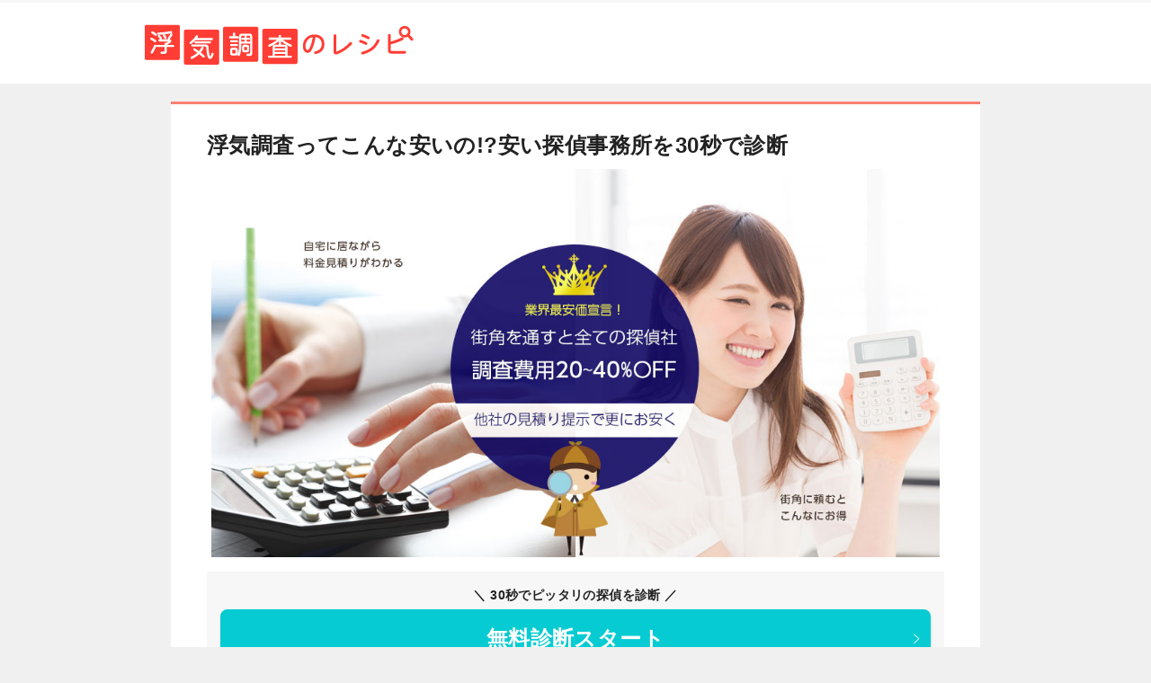

--- FILE ---
content_type: text/html; charset=UTF-8
request_url: https://algrit.co.jp/uwaki/lp-machikado/
body_size: 6136
content:
<!doctype html>
<html lang="ja" class="col1 layout-sidebar-hide layout-footer-hide layout-navigation-hide">
<head>
<!-- Google Tag Manager -->
<script>(function(w,d,s,l,i){w[l]=w[l]||[];w[l].push({'gtm.start':
new Date().getTime(),event:'gtm.js'});var f=d.getElementsByTagName(s)[0],
j=d.createElement(s),dl=l!='dataLayer'?'&l='+l:'';j.async=true;j.src=
'https://www.googletagmanager.com/gtm.js?id='+i+dl;f.parentNode.insertBefore(j,f);
})(window,document,'script','dataLayer','GTM-K7VJBDZ');</script>
<!-- End Google Tag Manager -->
<!-- Google tag (gtag.js) -->
<script async src="https://www.googletagmanager.com/gtag/js?id=G-8TJMVWGN8J"></script>
<script>
  window.dataLayer = window.dataLayer || [];
  function gtag(){dataLayer.push(arguments);}
  gtag('js', new Date());

  gtag('config', 'G-8TJMVWGN8J');
</script><meta charset="UTF-8">
<meta name="viewport" content="width=device-width, initial-scale=1">
<link rel="profile" href="http://gmpg.org/xfn/11">
<title>浮気調査ってこんな安いの!?安い探偵事務所を30秒で診断 ｜ 浮気調査のレシピ</title>
<meta name='robots' content='max-image-preview:large' />
	<script>
		var shf = 1;
		var lso = 1;
		var ajaxurl = 'https://algrit.co.jp/uwaki/wp-admin/admin-ajax.php';
		var sns_cnt = false;
			</script>
	<style id='wp-img-auto-sizes-contain-inline-css' type='text/css'>
img:is([sizes=auto i],[sizes^="auto," i]){contain-intrinsic-size:3000px 1500px}
/*# sourceURL=wp-img-auto-sizes-contain-inline-css */
</style>
<style id='wp-emoji-styles-inline-css' type='text/css'>

	img.wp-smiley, img.emoji {
		display: inline !important;
		border: none !important;
		box-shadow: none !important;
		height: 1em !important;
		width: 1em !important;
		margin: 0 0.07em !important;
		vertical-align: -0.1em !important;
		background: none !important;
		padding: 0 !important;
	}
/*# sourceURL=wp-emoji-styles-inline-css */
</style>
<style id='classic-theme-styles-inline-css' type='text/css'>
/*! This file is auto-generated */
.wp-block-button__link{color:#fff;background-color:#32373c;border-radius:9999px;box-shadow:none;text-decoration:none;padding:calc(.667em + 2px) calc(1.333em + 2px);font-size:1.125em}.wp-block-file__button{background:#32373c;color:#fff;text-decoration:none}
/*# sourceURL=/wp-includes/css/classic-themes.min.css */
</style>
<link rel='stylesheet' id='keni-style-css' href='https://algrit.co.jp/uwaki/wp-content/themes/keni8-child/style.css?ver=6.9' type='text/css' media='all' />
<link rel='stylesheet' id='keni_base-css' href='https://algrit.co.jp/uwaki/wp-content/themes/keni80_wp_standard_all_202209212318/base.css?ver=6.9' type='text/css' media='all' />
<link rel='stylesheet' id='keni-advanced-css' href='https://algrit.co.jp/uwaki/wp-content/themes/keni80_wp_standard_all_202209212318/advanced.css?ver=6.9' type='text/css' media='all' />
<link rel='stylesheet' id='my-keni_base-css' href='https://algrit.co.jp/uwaki/wp-content/themes/keni8-child/base.css?ver=6.9' type='text/css' media='all' />
<link rel='stylesheet' id='my-keni-advanced-css' href='https://algrit.co.jp/uwaki/wp-content/themes/keni8-child/advanced.css?ver=6.9' type='text/css' media='all' />
<link rel='stylesheet' id='keni_base_default-css' href='https://algrit.co.jp/uwaki/wp-content/themes/keni80_wp_standard_all_202209212318/default-style.css?ver=6.9' type='text/css' media='all' />
<link rel="canonical" href="https://algrit.co.jp/uwaki/lp-machikado/" />
<link rel="EditURI" type="application/rsd+xml" title="RSD" href="https://algrit.co.jp/uwaki/xmlrpc.php?rsd" />
<link rel="alternate" type="application/rss+xml" title="浮気調査のレシピ » フィード" href="https://algrit.co.jp/uwaki/feed/" />
<meta name="description" content="＼ 30秒でピッタリの探偵を診断 ／ 無料診断スタート 街角相談所とは 街角相談所とは、自分の代わりに複数の探偵社から見積もりを取ってくれる探偵マッチングサービスです。 「いきなり探偵事務所に相談するのは怖い」「複数の見 …">
		<!--OGP-->
		<meta property="og:type" content="article" />
<meta property="og:url" content="https://algrit.co.jp/uwaki/lp-machikado/" />
		<meta property="og:title" content="浮気調査ってこんな安いの!?安い探偵事務所を30秒で診断 ｜ 浮気調査のレシピ"/>
		<meta property="og:description" content="＼ 30秒でピッタリの探偵を診断 ／ 無料診断スタート 街角相談所とは 街角相談所とは、自分の代わりに複数の探偵社から見積もりを取ってくれる探偵マッチングサービスです。 「いきなり探偵事務所に相談するのは怖い」「複数の見 …">
		<meta property="og:site_name" content="浮気調査のレシピ">
		<meta property="og:image" content="https://algrit.co.jp/uwaki/wp-content/themes/keni8-child/images/ogp-default.jpg">
					<meta property="og:image:type" content="image/jpeg">
						<meta property="og:image:width" content="540">
			<meta property="og:image:height" content="360">
					<meta property="og:locale" content="ja_JP">
				<!--OGP-->
		<script type="text/javascript">
    (function(c,l,a,r,i,t,y){
        c[a]=c[a]||function(){(c[a].q=c[a].q||[]).push(arguments)};
        t=l.createElement(r);t.async=1;t.src="https://www.clarity.ms/tag/"+i;
        y=l.getElementsByTagName(r)[0];y.parentNode.insertBefore(t,y);
    })(window, document, "clarity", "script", "gx0scb7m5c");
</script></head>

<body class="wp-singular page-template-default page page-id-349 wp-custom-logo wp-theme-keni80_wp_standard_all_202209212318 wp-child-theme-keni8-child no-gn"><!--ページの属性-->
<!-- Google Tag Manager (noscript) -->
<noscript><iframe src="https://www.googletagmanager.com/ns.html?id=GTM-K7VJBDZ"
height="0" width="0" style="display:none;visibility:hidden"></iframe></noscript>
<!-- End Google Tag Manager (noscript) -->

<div id="top" class="keni-container">

<!--▼▼ ヘッダー ▼▼-->
<div class="keni-header_wrap">
	<div class="keni-header_outer">
		
		<header class="keni-header keni-header_col1">
			<div class="keni-header_inner">

							<p class="site-title"><a href="https://algrit.co.jp/uwaki/" rel="home"><img src="https://algrit.co.jp/uwaki/wp-content/uploads/2022/12/uwaki-logo03.png" alt="浮気調査のレシピ"width='300' height='70'></a></p>
			
			<div class="keni-header_cont">
						</div>

			</div><!--keni-header_inner-->
		</header><!--keni-header-->	</div><!--keni-header_outer-->
</div><!--keni-header_wrap-->
<!--▲▲ ヘッダー ▲▲-->

<div id="click-space"></div>




<div class="keni-main_wrap">
	<div class="keni-main_outer">

		<!--▼▼ メインコンテンツ ▼▼-->
		<main id="main" class="keni-main">
			<div class="keni-main_inner">

				<aside class="free-area free-area_before-title">
																	</aside><!-- #secondary -->

			<article id="post-349" class="post-349 page type-page status-publish" itemscope itemtype="http://schema.org/Article">
<meta itemscope itemprop="mainEntityOfPage"  itemType="https://schema.org/WebPage" itemid="" />
<div class="keni-section_wrap article_wrap">
	<div class="keni-section">

				<header class="article-header">
						<h1 class="entry_title" itemprop="headline">浮気調査ってこんな安いの!?安い探偵事務所を30秒で診断</h1>
								</header><!-- .article-header -->
		
		<div class="article-body">
			            <p class="ma10"><img fetchpriority="high" decoding="async" src="https://algrit.co.jp/uwaki/wp-content/uploads/2023/03/machikado01.jpg" alt="街角相談所バナー" width="1050" height="560" class="aligncenter size-full wp-image-1194" srcset="https://algrit.co.jp/uwaki/wp-content/uploads/2023/03/machikado01.jpg 1050w, https://algrit.co.jp/uwaki/wp-content/uploads/2023/03/machikado01-300x160.jpg 300w, https://algrit.co.jp/uwaki/wp-content/uploads/2023/03/machikado01-1000x533.jpg 1000w, https://algrit.co.jp/uwaki/wp-content/uploads/2023/03/machikado01-768x410.jpg 768w" sizes="(max-width: 1050px) 100vw, 1050px" /></p>
<div class="cta_lp">
<p class="cta-text">＼ 30秒でピッタリの探偵を診断 ／</p>
<div class="al-c"><a href="https://t.afi-b.com/visit.php?a=A11228C-g410969b&amp;p=H766814z" class="btn dir-arw_r btn_bluegreen" rel="sponsored"><span class="icon_arrow_s_right"></span>無料診断スタート</a></div>
</div>
<h2>街角相談所とは</h2>
<p>街角相談所とは、<span class="line-yellow">自分の代わりに複数の探偵社から見積もりを取ってくれる探偵マッチングサービス</span>です。</p>
<p>「<span class="red b">いきなり探偵事務所に相談するのは怖い</span>」「<span class="red b">複数の見積もりから費用を比較したい</span>」という方におすすめのサービスです。</p>
<p>浮気調査の費用は、探偵事務所によって数十万円の差が出ることがあります。そのため、必ず複数の探偵社から見積もりを取ることをおすすめしています。</p>
<p>しかし、<span class="line-yellow">自分ひとりで複数の探偵社とやり取りをするのはとても大変</span>です。街角相談所では、アドバイザーの方が代わりに見積もりを取ってくれるため、簡単に費用を比較することができます。</p>
<p><span class="line-yellow">見積もり依頼は6つの質問に答えるだけ</span>。</p>
<p><img decoding="async" src="https://algrit.co.jp/uwaki/wp-content/uploads/2023/03/machikado-min.png" alt="街角相談所の画像" width="709" height="479" class="frame aligncenter size-full wp-image-1188" srcset="https://algrit.co.jp/uwaki/wp-content/uploads/2023/03/machikado-min.png 709w, https://algrit.co.jp/uwaki/wp-content/uploads/2023/03/machikado-min-300x203.png 300w" sizes="(max-width: 709px) 100vw, 709px" /></p>
<p>浮気調査の費用が実際どれくらいなのか知りたい方はぜひ利用してみてください。※複数の探偵社から電話が沢山掛かってくることはありません。</p>
<div class="cta_lp">
<p class="cta-text">＼ 30秒でピッタリの探偵を診断 ／</p>
<div class="al-c"><a href="https://t.afi-b.com/visit.php?a=A11228C-g410969b&amp;p=H766814z" class="btn dir-arw_r btn_bluegreen" rel="sponsored"><span class="icon_arrow_s_right"></span>無料診断スタート</a></div>
</div>
<h2 class="m20-t">街角相談所を活用するメリット</h2>
<ol class="ranking-list">
<li class="ranking-list_item ranking-list_item_hasimage">
<div class="rank_thumb"><img decoding="async" src="https://algrit.co.jp/uwaki/wp-content/uploads/2022/11/waribiki.png" alt="40%割引" width="300" height="250" /></div>
<h5 class="rank_title title_no-style" style="text-align: center;">浮気調査の料金が20%～40%オフ</h5>
<div class="rank_desc">街角相談所を通して探偵に依頼すると、<span class="line-yellow">浮気調査の費用が20%から最大40%割引</span>になります。また、複数の探偵社から見積もりを取ってくれるため、相場感が把握しやすく予算に合った探偵社に依頼することができます。</div>
</li>
<li class="ranking-list_item ranking-list_item_hasimage">
<div class="rank_thumb"><img loading="lazy" decoding="async" src="https://algrit.co.jp/uwaki/wp-content/uploads/2022/11/tantei-soudan.jpg" alt="" width="300" height="250" /></div>
<h5 class="rank_title title_no-style" style="text-align: center;">中立のサービスだから相談しやすい</h5>
<div class="rank_desc">探偵ってなんか怖いイメージがあって相談しにくい印象がありますよね。街角相談所は、<span class="line-yellow">探偵業界に精通したアドバイザーが最初に相談に乗ってくれる</span>ため、「いきなり探偵に相談するのは不安。」と思っている方にもおすすめです。</div>
</li>
<li class="ranking-list_item ranking-list_item_hasimage">
<div class="rank_thumb"><img loading="lazy" decoding="async" src="https://algrit.co.jp/uwaki/wp-content/uploads/2022/11/tantei-shoukai.jpg" alt="" width="300" height="250" /></div>
<h5 class="rank_title title_no-style" style="text-align: center;">信頼できる探偵社のみ紹介</h5>
<div class="rank_desc">探偵事務所の中には、後から高額な追加請求をしたり、いい加減な調査報告書を作成するケースがあり、トラブルになることも珍しくありません。<br /><br />街角相談所は、「<span>過去一度も行政処分を受けていない」「弁護士事務所と連携している」「探偵キャリア3～5年以上」などの<span class="line-yellow">審査をクリアした探偵社のみ紹介</span>しているため、悪質な探偵社に依頼してしまいトラブルになることを防ぐことができます。</span></div>
</li>
</ol>
<div class="cta_lp">
<p class="cta-text">＼ 30秒でピッタリの探偵を診断 ／</p>
<div class="al-c"><a href="https://t.afi-b.com/visit.php?a=A11228C-g410969b&amp;p=H766814z" class="btn dir-arw_r btn_bluegreen" rel="sponsored"><span class="icon_arrow_s_right"></span>無料診断スタート</a></div>
</div>
<h2>探偵に浮気調査を依頼して証拠を確保するメリット</h2>
<ol class="ranking-list">
<li class="ranking-list_item ranking-list_item_hasimage">
<div class="rank_thumb"><img loading="lazy" decoding="async" src="https://algrit.co.jp/uwaki/wp-content/uploads/2022/11/shouko.jpg" alt="浮気の証拠" width="300" height="250" /></div>
<h5 class="rank_title title_no-style" style="text-align: center;">言い逃れできない証拠で浮気を早く辞めさせる</h5>
<div class="rank_desc">浮気に悩む方の多くは、離婚を望んでいる訳ではありません。<span class="line-yellow">浮気を早く辞めさせて、夫婦関係を修復したい</span>と考えている方は多いです。<br /><br />浮気を早く確実に辞めさせるには、明確な証拠を突きつける必要があります。明確な証拠があれば、浮気相手に対して慰謝料や誓約書などを求めることができ、浮気相手との関係を早く断ち切ることができます。</div>
</li>
<li class="ranking-list_item ranking-list_item_hasimage">
<div class="rank_thumb"><img loading="lazy" decoding="async" src="https://algrit.co.jp/uwaki/wp-content/uploads/2022/11/rikon-todoke.jpg" alt="離婚届" width="300" height="250" /></div>
<h5 class="rank_title title_no-style" style="text-align: center;">離婚を有利に進められる</h5>
<div class="rank_desc">浮気をした配偶者は「有責配偶者（離婚原因を作った者）」となり、<span class="line-yellow">離婚時に慰謝料を求めることが可能</span>です。離婚時の交渉を有利に進めたいと考える方は、裁判でも使える明確な浮気の証拠を確保しておきましょう。<br /><br />また、有責配偶者からの離婚請求は原則認められないため、浮気をした配偶者と離婚したくないと考える方も証拠を確保しておくことをおすすめします。</div>
</li>
<li class="ranking-list_item ranking-list_item_hasimage">
<div class="rank_thumb"><img loading="lazy" decoding="async" src="https://algrit.co.jp/uwaki/wp-content/uploads/2022/11/isharyou-tuutisho.jpg" alt="不貞行為の慰謝料通知書" width="300" height="250" /></div>
<h5 class="rank_title title_no-style" style="text-align: center;">浮気相手にも慰謝料を請求できる</h5>
<div class="rank_desc">慰謝料は浮気した配偶者だけではなく、<span class="line-yellow">浮気相手にも請求することが可能</span>です。しかし、明確な証拠がなければ言い逃れされる恐れがあります。<br /><br />浮気の慰謝料は決して安い金額ではなく、相場としては50万～300万円となるため、浮気調査に多少費用が掛かっても依頼する価値はあると言えます。</div>
</li>
</ol>
<div class="cta_lp">
<p class="cta-text">＼ 30秒でピッタリの探偵を診断 ／</p>
<div class="al-c"><a href="https://t.afi-b.com/visit.php?a=A11228C-g410969b&amp;p=H766814z" class="btn dir-arw_r btn_bluegreen" rel="sponsored"><span class="icon_arrow_s_right"></span>無料診断スタート</a></div>
</div>		</div><!-- .article-body -->
		
		
    </div><!-- .keni-section -->
</div><!-- .keni-section_wrap -->



<div class="behind-article-area">
	<div class="keni-section_wrap keni-section_wrap_style02">
		<div class="keni-section">
				</div>
	</div>
</div><!-- .behind-article-area -->

</article><!-- #post-## -->

				<aside class="free-area free-area_after-cont">
																	</aside><!-- #secondary -->

			</div><!-- .keni-main_inner -->
		</main><!-- .keni-main -->


	</div><!--keni-main_outer-->
</div><!--keni-main_wrap-->



<!--▼▼ footer ▼▼-->
<div class="keni-footer_wrap">
	<div class="keni-footer_outer">
		<footer class="keni-footer">

			<div class="keni-footer_inner">
				<div class="keni-footer-cont_wrap">
															
				</div><!--keni-section_wrap-->
			</div><!--keni-footer_inner-->
		</footer><!--keni-footer-->
        <div class="footer-menu">
			        </div>
		<div class="keni-copyright_wrap">
			<div class="keni-copyright">

				<small>&copy; 2022 浮気調査のレシピ</small>

			</div><!--keni-copyright_wrap-->
		</div><!--keni-copyright_wrap-->
	</div><!--keni-footer_outer-->
</div><!--keni-footer_wrap-->
<!--▲▲ footer ▲▲-->

<div class="keni-footer-panel_wrap">
<div class="keni-footer-panel_outer">
<aside class="keni-footer-panel">
<ul class="utility-menu">
<li class="utility-menu_item" style="width: 30%;"><a href="#top"><span class="icon_arrow_s_up"></span>TOPへ</a></li>
<li class="utility-menu_item panel01"><a href="https://algrit.co.jp/uwaki/lp-machikado/" rel="nofollow" id="tuizyu"><span class="icon_blank red ft01"> 浮気調査ってこんな安いの？</span>安い探偵事務所を30秒で診断</a></li>
</ul>
</aside>
</div><!--keni-footer-panel_outer-->
</div><!--keni-footer-panel_wrap-->
</div><!--keni-container-->

<!--▼ページトップ-->
<p class="page-top"><a href="#top"></a></p>
<!--▲ページトップ-->

<script type="text/javascript" src="https://algrit.co.jp/uwaki/wp-includes/js/jquery/jquery.min.js?ver=3.7.1" id="jquery-core-js"></script>
<script type="text/javascript" src="https://algrit.co.jp/uwaki/wp-includes/js/jquery/jquery-migrate.min.js?ver=3.4.1" id="jquery-migrate-js"></script>
<script type="text/javascript" src="https://algrit.co.jp/uwaki/wp-content/themes/keni80_wp_standard_all_202209212318/js/navigation.js?ver=20151215" id="keni-navigation-js"></script>
<script type="text/javascript" src="https://algrit.co.jp/uwaki/wp-content/themes/keni80_wp_standard_all_202209212318/js/skip-link-focus-fix.js?ver=20151215" id="keni-skip-link-focus-fix-js"></script>
<script type="text/javascript" src="https://algrit.co.jp/uwaki/wp-content/themes/keni80_wp_standard_all_202209212318/js/utility.js?ver=6.9" id="keni-utility-js"></script>
<script type="speculationrules">
{"prefetch":[{"source":"document","where":{"and":[{"href_matches":"/uwaki/*"},{"not":{"href_matches":["/uwaki/wp-*.php","/uwaki/wp-admin/*","/uwaki/wp-content/uploads/*","/uwaki/wp-content/*","/uwaki/wp-content/plugins/*","/uwaki/wp-content/themes/keni8-child/*","/uwaki/wp-content/themes/keni80_wp_standard_all_202209212318/*","/uwaki/*\\?(.+)"]}},{"not":{"selector_matches":"a[rel~=\"nofollow\"]"}},{"not":{"selector_matches":".no-prefetch, .no-prefetch a"}}]},"eagerness":"conservative"}]}
</script>
<style type="text/css">
.keni-footer-panel_wrap{
 display:none;
}
.btn_bluegreen{
font-size: 24px !important;
padding: 15px 0 15px 0 !important;
}
</style>

</body>
</html>


--- FILE ---
content_type: text/css
request_url: https://algrit.co.jp/uwaki/wp-content/themes/keni8-child/base.css?ver=6.9
body_size: 1429
content:
@charset "UTF-8";

/*子テーマ用「base.css」*/

.pr{
	font-size:10px;
	color:#666;
	margin-top:-20px;
	margin-bottom:-5px;
}


/*関連記事囲み枠デザイン*/
.box26 {
    position: relative;
    padding:0.7em 0.5em 0.5em 0.5em;
    border: solid 2px #ff9303;
    border-radius: 8px;
		margin:20px 0 20px 0;
}
.box26 .box-title {
    position: absolute;
    display: inline-block;
    top: -8px;
    left: 10px;
    padding: 0 9px;
    line-height: 1;
    font-size: 1.6rem;
    background: #FFF;
    color: #ff9303;
    font-weight: bold;
}
.box26 p {
    margin: 0; 
    padding: 0;
}
/*関連記事囲み枠デザインおわり*/

.ft01{
	font-size:12px;
}

.cta_moji2{
    line-height: 20px;
	margin-bottom: 10px !important;
    font-size: 14px;
    font-weight: bold;
}

.cta01{
	border:2px solid #ff9303;
	border-radius:10px;
}
.cta01 a{
	text-decoration:none;
	margin-bottom:0;
}
.cta01 p{
	margin-bottom:0;
}
.cta01-title{
	background: #ff9303;
	color:#fff;
	font-weight:bold;
	border-radius:7px 7px 0 0;
	text-align:center;
	padding:4px 0;
	font-size:18px;
}
.cta01-text{
	padding:10px;
	background: #fffeed;
		border-radius:0 0 8px 8px;
}
.cta01-btn{
	background: #de4c4c;
	    color: #fff;
	text-align: center;
	    border-radius: 10px;
	font-weight: bold;
	padding: 10px 0 10px;
	border-bottom: 5px solid #b30b0b;
	line-height:20px;
}
.cta01-sokyu{
	text-align:center;
		font-weight: bold;
		font-size:16px;
	color: #de4c4c;
	margin-bottom:-3px;
}
.cta01-btn-moji{
	display: block;
    width: max-content;
    margin: 0 auto 5px;
    background: #f9ed02;
	border-radius: 30px;
	color: #dc2c25;
	padding:0 20px;
			font-size:12px;
}
.cta02-btn{
	border:1px solid #999;
		text-align:center;
	 background: #fff;
		border-radius: 30px;
	margin-top:15px;
		margin-bottom:15px;
}


/*--------------------------------------
 テーブルの文字列を折り畳まない
--------------------------------------*/
.table-scroll{
    overflow-x: auto;
    white-space: nowrap;
    -webkit-overflow-scrolling: touch;
}

.lp-waku{
	border:3px solid #fa8072;
}

.ma0{
	margin-bottom:0 !important;
}
.ma10{
	margin-bottom:10px !important;
}

.kijishita-cta{
	margin-bottom:30px !important;
	background-color:#fff;
	padding:10px;
	border-top:3px solid #fa8072;
}

.cta_lp_midashi{
	font-size:18px !important;
	margin-top:10px;
	font-weight:bold;
	margin-bottom:10px !important;
	text-align:center !important;
}
.cta_lp_seokyu{
	margin:0 20px 10px 20px !important;
}



.conclusion{
	border:2px solid #fa8072;
	margin-bottom:20px;
}
.conclusion-midashi{
	text-align:center;
	font-weight:bold;
	background-color:#fa8072;
	color:#fff;
}

.check-list{
    margin-bottom: 10px !important;
    margin-top: 10px !important;
}

.panel01{
	background-color: #fff462;
    font-weight: bold;
}

.cta_lp{
	background-color:#f7f7f7;
	padding:10px 15px 5px 15px;
	text-align:center;
}
.cta-text{
	margin-bottom:0px !important;
	font-size:14px;
	font-weight:bold;
}

.btn_bluegreen{
	 width:100%;
	font-size:18px;
	font-weight: bold;
}

.btn_style01{
		 width:100%;
	font-size:15px;
	font-weight: bold;
}


blockquote {
    padding-bottom:10px !important;
}

.margin-nashi{
    margin-top: 0px !important;
    margin-bottom: 0px !important;
}
.margin-05{
    margin-top: 5px !important;
    margin-bottom: 5px !important;
}

.p10{
	margin-bottom:20px;
}

.entry_title{
	margin-left: 0;
}

caption {
	 background-color:#00ced1;
	color:#fff;
	font-weight:bold;
	font-size: 1.4rem;
	 padding: 3px 10px;
}

.article-body p{
	color:#222;
}
.keni-related-title{
	padding-left:20px;
}

/*　画面サイズが480px以下　*/
@media screen and (max-width:480px) {
	.pr{
	font-size:8px;
	color:#adadad;
}
	
.cta_lp_seokyu{
	margin:0 5px 10px 5px !important;
}	
	.keni-section_wrap{
	margin: 0px !important;	
	}
	.keni-main_inner{
		padding: 10px 0 !important;
	}
	.box_style{
		font-size: 1.6rem !important;
	}
	.keni-header_cont{
 display:none !important;
}
	
	.site-title{
padding: 0px 10px;
}
.site-title img{
height: 50px !important;
    width: auto !important;
	}
}
/*　画面サイズが480px以下おわり　*/